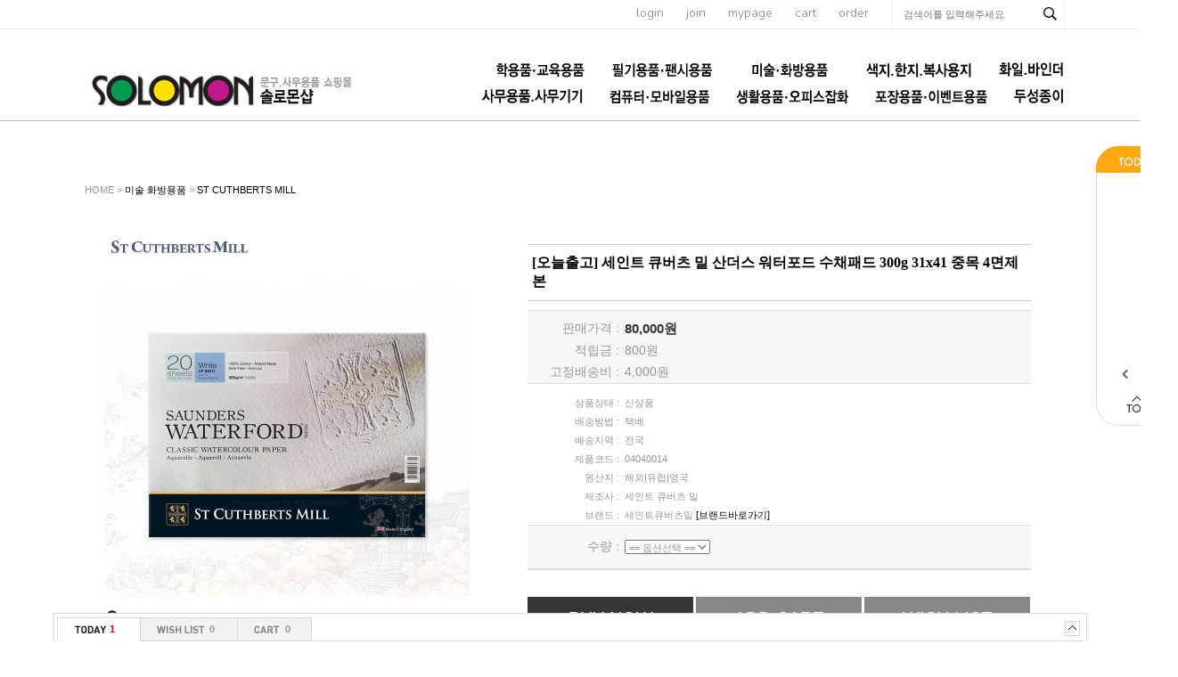

--- FILE ---
content_type: text/html; charset=euc-kr
request_url: http://solomonshop.net/shop/goods/goods_review_list.php?goodsno=19702
body_size: 3169
content:
<!DOCTYPE html PUBLIC "-//W3C//DTD XHTML 1.0 Transitional//EN" "http://www.w3.org/TR/xhtml1/DTD/xhtml1-transitional.dtd">
<html xmlns="http://www.w3.org/1999/xhtml" xml:lang="ko" lang="ko">
<head>
<script type="text/javascript" src="/shop/lib/js/jquery-1.10.2.min.js"></script>
<script src="/shop/data/skin/de35_/common.js"></script>
<link rel="styleSheet" href="/shop/data/skin/de35_/style.css">
<script language="javascript">

function popup_register( mode, goodsno, sno )
{
	if ( mode == 'del_review' ) var win = window.open("goods_review_del.php?mode=" + mode + "&sno=" + sno,"qna_register","width=400,height=200");
	else var win = window.open("goods_review_register.php?mode=" + mode + "&goodsno=" + goodsno + "&sno=" + sno,"qna_register","width=600,height=550");
	win.focus();
}

var preContent;
var IntervarId;

function view_content(obj, e)
{
	var tagName = e.srcElement ? e.srcElement.tagName : e.target.tagName;

	if ( document.getElementById && ( tagName == 'A' || tagName == 'IMG' ) ) return;
	else if ( !document.getElementById && ( tagName == 'A' || tagName == 'IMG' ) ) return;

	var div = obj.parentNode;

	for (var i=1, m=div.childNodes.length;i<m;i++) {
		if (div.childNodes[i].nodeType != 1) continue;	// text node.
		else if (obj == div.childNodes[ i ]) continue;

		obj = div.childNodes[ i ];
		break;
	}

	if (preContent && obj!=preContent){
		obj.style.display = "block";
		preContent.style.display = "none";
	}
	else if (preContent && obj==preContent) preContent.style.display = ( preContent.style.display == "none" ? "block" : "none" );
	else if (preContent == null ) obj.style.display = "block";

	preContent = obj;
	IntervarId = setInterval( 'resizeFrame()', 100 );
}
function resizeFrame()
{
    var oBody = document.body;
    var tb_contents = document.getElementById("contents-wrapper");
    var i_height = tb_contents.offsetHeight;
    if(i_height==0){
    	i_height  = 100;
    }

    parent.resizeFrameHeight('inreview',i_height);
    if ( IntervarId ) clearInterval( IntervarId );

	var i_width = tb_contents.offsetWidth;
    if(i_width==0){
    	i_width  = 100;
    }
    parent.resizeFrameWidth('inreview',i_width);
    if ( IntervarId ) clearInterval( IntervarId );
}
</script>
</head>
<body style="margin-top:10px" onLoad="resizeFrame()">

<div id="contents-wrapper">

<div style="float:right;padding:10px 5px">
<a href="javascript:;" onclick="popup_register( 'add_review', '19702' )" class="board_btn_actv">글쓰기</a>
<a href="/shop/goods/goods_review.php?&" target="_parent" class="board_btn_deactv">목록보기</a>
</div>

<div style="clear:both;text-align:center;padding-bottom:15px;"></div>
</div>


<style type="text/css">
	.board_btn_actv{width:83px; height:25px; border:1px solid #090909; background:#090909; line-height: 25px; display:inline-block; text-align:center; color:#fff!important;}
	.board_btn_deactv{width:83px; height:25px; border:1px solid #a7a7a7; background:#fff; line-height: 25px; display:inline-block; text-align:center;}
</style>
</body>
</html>

--- FILE ---
content_type: text/html; charset=euc-kr
request_url: http://solomonshop.net/shop/proc/indb.cart.tab.php
body_size: 154
content:
[{"goodsno":"19702","goodsnm":"[오늘출고] 세인트 큐버츠 밀 산더스 워터포드 수채패드 300g 31x41 중목 4면제본","img":"1766128742608s0.jpg","price":"80000"}]